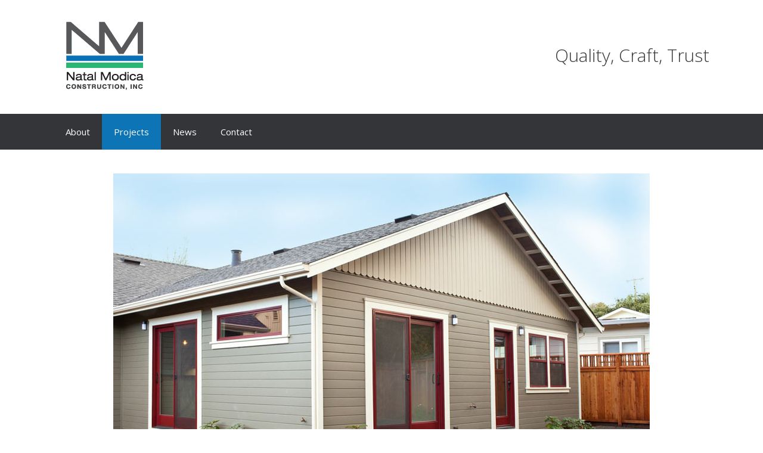

--- FILE ---
content_type: text/html; charset=UTF-8
request_url: https://nmodicaconstruction.com/portfolio/petaluma/
body_size: 5813
content:
<!DOCTYPE html>
<html lang="en-US">
<head>
	<script type="text/javascript">

  var _gaq = _gaq || [];
  _gaq.push(['_setAccount', 'UA-109741012-1']);
  _gaq.push(['_trackPageview']);

  (function() {
    var ga = document.createElement('script'); ga.type = 'text/javascript'; ga.async = true;
    ga.src = ('https:' == document.location.protocol ? 'https://ssl' : 'http://www') + '.google-analytics.com/ga.js';
    var s = document.getElementsByTagName('script')[0]; s.parentNode.insertBefore(ga, s);
  })();

</script>
<meta charset="UTF-8">
	<meta http-equiv="X-UA-Compatible" content="IE=edge" />
	<link rel="profile" href="http://gmpg.org/xfn/11">
	<title>Petaluma &#8211; Natal Modica Construction Inc.</title>
<meta name='robots' content='max-image-preview:large' />
<link rel='dns-prefetch' href='//fonts.googleapis.com' />
<link rel='dns-prefetch' href='//s.w.org' />
<link href='https://fonts.gstatic.com' crossorigin rel='preconnect' />
<link rel="alternate" type="application/rss+xml" title="Natal Modica Construction Inc. &raquo; Feed" href="https://nmodicaconstruction.com/feed/" />
<link rel="alternate" type="application/rss+xml" title="Natal Modica Construction Inc. &raquo; Comments Feed" href="https://nmodicaconstruction.com/comments/feed/" />
<link rel="alternate" type="application/rss+xml" title="Natal Modica Construction Inc. &raquo; Petaluma Comments Feed" href="https://nmodicaconstruction.com/portfolio/petaluma/feed/" />
		<script type="text/javascript">
			window._wpemojiSettings = {"baseUrl":"https:\/\/s.w.org\/images\/core\/emoji\/13.0.1\/72x72\/","ext":".png","svgUrl":"https:\/\/s.w.org\/images\/core\/emoji\/13.0.1\/svg\/","svgExt":".svg","source":{"concatemoji":"https:\/\/nmodicaconstruction.com\/wp-includes\/js\/wp-emoji-release.min.js?ver=5.7.14"}};
			!function(e,a,t){var n,r,o,i=a.createElement("canvas"),p=i.getContext&&i.getContext("2d");function s(e,t){var a=String.fromCharCode;p.clearRect(0,0,i.width,i.height),p.fillText(a.apply(this,e),0,0);e=i.toDataURL();return p.clearRect(0,0,i.width,i.height),p.fillText(a.apply(this,t),0,0),e===i.toDataURL()}function c(e){var t=a.createElement("script");t.src=e,t.defer=t.type="text/javascript",a.getElementsByTagName("head")[0].appendChild(t)}for(o=Array("flag","emoji"),t.supports={everything:!0,everythingExceptFlag:!0},r=0;r<o.length;r++)t.supports[o[r]]=function(e){if(!p||!p.fillText)return!1;switch(p.textBaseline="top",p.font="600 32px Arial",e){case"flag":return s([127987,65039,8205,9895,65039],[127987,65039,8203,9895,65039])?!1:!s([55356,56826,55356,56819],[55356,56826,8203,55356,56819])&&!s([55356,57332,56128,56423,56128,56418,56128,56421,56128,56430,56128,56423,56128,56447],[55356,57332,8203,56128,56423,8203,56128,56418,8203,56128,56421,8203,56128,56430,8203,56128,56423,8203,56128,56447]);case"emoji":return!s([55357,56424,8205,55356,57212],[55357,56424,8203,55356,57212])}return!1}(o[r]),t.supports.everything=t.supports.everything&&t.supports[o[r]],"flag"!==o[r]&&(t.supports.everythingExceptFlag=t.supports.everythingExceptFlag&&t.supports[o[r]]);t.supports.everythingExceptFlag=t.supports.everythingExceptFlag&&!t.supports.flag,t.DOMReady=!1,t.readyCallback=function(){t.DOMReady=!0},t.supports.everything||(n=function(){t.readyCallback()},a.addEventListener?(a.addEventListener("DOMContentLoaded",n,!1),e.addEventListener("load",n,!1)):(e.attachEvent("onload",n),a.attachEvent("onreadystatechange",function(){"complete"===a.readyState&&t.readyCallback()})),(n=t.source||{}).concatemoji?c(n.concatemoji):n.wpemoji&&n.twemoji&&(c(n.twemoji),c(n.wpemoji)))}(window,document,window._wpemojiSettings);
		</script>
		<style type="text/css">
img.wp-smiley,
img.emoji {
	display: inline !important;
	border: none !important;
	box-shadow: none !important;
	height: 1em !important;
	width: 1em !important;
	margin: 0 .07em !important;
	vertical-align: -0.1em !important;
	background: none !important;
	padding: 0 !important;
}
</style>
	<link rel='stylesheet' id='colorbox-theme1-css'  href='https://nmodicaconstruction.com/wp-content/plugins/jquery-colorbox/themes/theme1/colorbox.css?ver=4.6.2' type='text/css' media='screen' />
<link rel='stylesheet' id='generate-fonts-css'  href='//fonts.googleapis.com/css?family=Open+Sans:300,300italic,regular,italic,600,600italic,700,700italic,800,800italic' type='text/css' media='all' />
<link rel='stylesheet' id='wp-block-library-css'  href='https://nmodicaconstruction.com/wp-includes/css/dist/block-library/style.min.css?ver=5.7.14' type='text/css' media='all' />
<link rel='stylesheet' id='generate-style-grid-css'  href='https://nmodicaconstruction.com/wp-content/themes/generatepress/css/unsemantic-grid.min.css?ver=2.3.2' type='text/css' media='all' />
<link rel='stylesheet' id='generate-style-css'  href='https://nmodicaconstruction.com/wp-content/themes/generatepress/style.min.css?ver=2.3.2' type='text/css' media='all' />
<style id='generate-style-inline-css' type='text/css'>
body{background-color:#ffffff;color:#3a3a3a;}a, a:visited{color:#1e73be;}a:hover, a:focus, a:active{color:#000000;}body .grid-container{max-width:1100px;}body, button, input, select, textarea{font-family:"Open Sans", sans-serif;}.entry-content > [class*="wp-block-"]:not(:last-child){margin-bottom:1.5em;}.main-navigation .main-nav ul ul li a{font-size:14px;}@media (max-width:768px){.main-title{font-size:30px;}h1{font-size:30px;}h2{font-size:25px;}}.top-bar{background-color:#636363;color:#ffffff;}.top-bar a,.top-bar a:visited{color:#ffffff;}.top-bar a:hover{color:#303030;}.site-header{background-color:#ffffff;color:#3a3a3a;}.site-header a,.site-header a:visited{color:#3a3a3a;}.main-title a,.main-title a:hover,.main-title a:visited{color:#222222;}.site-description{color:#757575;}.main-navigation,.main-navigation ul ul{background-color:#222222;}.main-navigation .main-nav ul li a,.menu-toggle{color:#ffffff;}.main-navigation .main-nav ul li:hover > a,.main-navigation .main-nav ul li:focus > a, .main-navigation .main-nav ul li.sfHover > a{color:#ffffff;background-color:#3f3f3f;}button.menu-toggle:hover,button.menu-toggle:focus,.main-navigation .mobile-bar-items a,.main-navigation .mobile-bar-items a:hover,.main-navigation .mobile-bar-items a:focus{color:#ffffff;}.main-navigation .main-nav ul li[class*="current-menu-"] > a{color:#ffffff;background-color:#3f3f3f;}.main-navigation .main-nav ul li[class*="current-menu-"] > a:hover,.main-navigation .main-nav ul li[class*="current-menu-"].sfHover > a{color:#ffffff;background-color:#3f3f3f;}.navigation-search input[type="search"],.navigation-search input[type="search"]:active{color:#3f3f3f;background-color:#3f3f3f;}.navigation-search input[type="search"]:focus{color:#ffffff;background-color:#3f3f3f;}.main-navigation ul ul{background-color:#3f3f3f;}.main-navigation .main-nav ul ul li a{color:#ffffff;}.main-navigation .main-nav ul ul li:hover > a,.main-navigation .main-nav ul ul li:focus > a,.main-navigation .main-nav ul ul li.sfHover > a{color:#ffffff;background-color:#4f4f4f;}.main-navigation .main-nav ul ul li[class*="current-menu-"] > a{color:#ffffff;background-color:#4f4f4f;}.main-navigation .main-nav ul ul li[class*="current-menu-"] > a:hover,.main-navigation .main-nav ul ul li[class*="current-menu-"].sfHover > a{color:#ffffff;background-color:#4f4f4f;}.separate-containers .inside-article, .separate-containers .comments-area, .separate-containers .page-header, .one-container .container, .separate-containers .paging-navigation, .inside-page-header{background-color:#ffffff;}.entry-meta{color:#595959;}.entry-meta a,.entry-meta a:visited{color:#595959;}.entry-meta a:hover{color:#1e73be;}.sidebar .widget{background-color:#ffffff;}.sidebar .widget .widget-title{color:#000000;}.footer-widgets{background-color:#ffffff;}.footer-widgets .widget-title{color:#000000;}.site-info{color:#ffffff;background-color:#222222;}.site-info a,.site-info a:visited{color:#ffffff;}.site-info a:hover{color:#606060;}.footer-bar .widget_nav_menu .current-menu-item a{color:#606060;}input[type="text"],input[type="email"],input[type="url"],input[type="password"],input[type="search"],input[type="tel"],input[type="number"],textarea,select{color:#666666;background-color:#fafafa;border-color:#cccccc;}input[type="text"]:focus,input[type="email"]:focus,input[type="url"]:focus,input[type="password"]:focus,input[type="search"]:focus,input[type="tel"]:focus,input[type="number"]:focus,textarea:focus,select:focus{color:#666666;background-color:#ffffff;border-color:#bfbfbf;}button,html input[type="button"],input[type="reset"],input[type="submit"],a.button,a.button:visited,a.wp-block-button__link:not(.has-background){color:#ffffff;background-color:#666666;}button:hover,html input[type="button"]:hover,input[type="reset"]:hover,input[type="submit"]:hover,a.button:hover,button:focus,html input[type="button"]:focus,input[type="reset"]:focus,input[type="submit"]:focus,a.button:focus,a.wp-block-button__link:not(.has-background):active,a.wp-block-button__link:not(.has-background):focus,a.wp-block-button__link:not(.has-background):hover{color:#ffffff;background-color:#3f3f3f;}.generate-back-to-top,.generate-back-to-top:visited{background-color:rgba( 0,0,0,0.4 );color:#ffffff;}.generate-back-to-top:hover,.generate-back-to-top:focus{background-color:rgba( 0,0,0,0.6 );color:#ffffff;}.entry-content .alignwide, body:not(.no-sidebar) .entry-content .alignfull{margin-left:-40px;width:calc(100% + 80px);max-width:calc(100% + 80px);}.rtl .menu-item-has-children .dropdown-menu-toggle{padding-left:20px;}.rtl .main-navigation .main-nav ul li.menu-item-has-children > a{padding-right:20px;}@media (max-width:768px){.separate-containers .inside-article, .separate-containers .comments-area, .separate-containers .page-header, .separate-containers .paging-navigation, .one-container .site-content, .inside-page-header{padding:30px;}.entry-content .alignwide, body:not(.no-sidebar) .entry-content .alignfull{margin-left:-30px;width:calc(100% + 60px);max-width:calc(100% + 60px);}}.one-container .sidebar .widget{padding:0px;}@media (max-width: 768px){.main-navigation .menu-toggle,.main-navigation .mobile-bar-items,.sidebar-nav-mobile:not(#sticky-placeholder){display:block;}.main-navigation ul,.gen-sidebar-nav{display:none;}[class*="nav-float-"] .site-header .inside-header > *{float:none;clear:both;}}@font-face {font-family: "GeneratePress";src:  url("https://nmodicaconstruction.com/wp-content/themes/generatepress/fonts/generatepress.eot");src:  url("https://nmodicaconstruction.com/wp-content/themes/generatepress/fonts/generatepress.eot#iefix") format("embedded-opentype"),  url("https://nmodicaconstruction.com/wp-content/themes/generatepress/fonts/generatepress.woff2") format("woff2"),  url("https://nmodicaconstruction.com/wp-content/themes/generatepress/fonts/generatepress.woff") format("woff"),  url("https://nmodicaconstruction.com/wp-content/themes/generatepress/fonts/generatepress.ttf") format("truetype"),  url("https://nmodicaconstruction.com/wp-content/themes/generatepress/fonts/generatepress.svg#GeneratePress") format("svg");font-weight: normal;font-style: normal;}
</style>
<link rel='stylesheet' id='generate-mobile-style-css'  href='https://nmodicaconstruction.com/wp-content/themes/generatepress/css/mobile.min.css?ver=2.3.2' type='text/css' media='all' />
<link rel='stylesheet' id='generate-child-css'  href='https://nmodicaconstruction.com/wp-content/themes/generate-modica/style.css?ver=1506627029' type='text/css' media='all' />
<link rel='stylesheet' id='font-awesome-css'  href='https://nmodicaconstruction.com/wp-content/themes/generatepress/css/font-awesome.min.css?ver=4.7' type='text/css' media='all' />
<link rel='stylesheet' id='generate-blog-css'  href='https://nmodicaconstruction.com/wp-content/plugins/gp-premium/blog/functions/css/style-min.css?ver=1.8.3' type='text/css' media='all' />
<link rel='stylesheet' id='new-royalslider-core-css-css'  href='https://nmodicaconstruction.com/wp-content/plugins/new-royalslider/lib/royalslider/royalslider.css?ver=3.0.93' type='text/css' media='all' />
<link rel='stylesheet' id='rsDefaultInv-css-css'  href='https://nmodicaconstruction.com/wp-content/plugins/new-royalslider/lib/royalslider/skins/default-inverted/rs-default-inverted.css?ver=3.0.93' type='text/css' media='all' />
<script type='text/javascript' src='https://nmodicaconstruction.com/wp-includes/js/jquery/jquery.min.js?ver=3.5.1' id='jquery-core-js'></script>
<script type='text/javascript' src='https://nmodicaconstruction.com/wp-includes/js/jquery/jquery-migrate.min.js?ver=3.3.2' id='jquery-migrate-js'></script>
<script type='text/javascript' id='colorbox-js-extra'>
/* <![CDATA[ */
var jQueryColorboxSettingsArray = {"jQueryColorboxVersion":"4.6.2","colorboxInline":"false","colorboxIframe":"false","colorboxGroupId":"","colorboxTitle":"","colorboxWidth":"false","colorboxHeight":"false","colorboxMaxWidth":"false","colorboxMaxHeight":"false","colorboxSlideshow":"false","colorboxSlideshowAuto":"false","colorboxScalePhotos":"false","colorboxPreloading":"false","colorboxOverlayClose":"false","colorboxLoop":"true","colorboxEscKey":"true","colorboxArrowKey":"true","colorboxScrolling":"true","colorboxOpacity":"0.85","colorboxTransition":"elastic","colorboxSpeed":"350","colorboxSlideshowSpeed":"2500","colorboxClose":"close","colorboxNext":"next","colorboxPrevious":"previous","colorboxSlideshowStart":"start slideshow","colorboxSlideshowStop":"stop slideshow","colorboxCurrent":"{current} of {total} images","colorboxXhrError":"This content failed to load.","colorboxImgError":"This image failed to load.","colorboxImageMaxWidth":"false","colorboxImageMaxHeight":"false","colorboxImageHeight":"false","colorboxImageWidth":"false","colorboxLinkHeight":"false","colorboxLinkWidth":"false","colorboxInitialHeight":"100","colorboxInitialWidth":"300","autoColorboxJavaScript":"","autoHideFlash":"","autoColorbox":"true","autoColorboxGalleries":"","addZoomOverlay":"","useGoogleJQuery":"","colorboxAddClassToLinks":""};
/* ]]> */
</script>
<script type='text/javascript' src='https://nmodicaconstruction.com/wp-content/plugins/jquery-colorbox/js/jquery.colorbox-min.js?ver=1.4.33' id='colorbox-js'></script>
<script type='text/javascript' src='https://nmodicaconstruction.com/wp-content/plugins/jquery-colorbox/js/jquery-colorbox-wrapper-min.js?ver=4.6.2' id='colorbox-wrapper-js'></script>
<link rel="https://api.w.org/" href="https://nmodicaconstruction.com/wp-json/" /><link rel="alternate" type="application/json" href="https://nmodicaconstruction.com/wp-json/wp/v2/portfolio/59" /><link rel="EditURI" type="application/rsd+xml" title="RSD" href="https://nmodicaconstruction.com/xmlrpc.php?rsd" />
<link rel="wlwmanifest" type="application/wlwmanifest+xml" href="https://nmodicaconstruction.com/wp-includes/wlwmanifest.xml" /> 
<meta name="generator" content="WordPress 5.7.14" />
<link rel="canonical" href="https://nmodicaconstruction.com/portfolio/petaluma/" />
<link rel='shortlink' href='https://nmodicaconstruction.com/?p=59' />
<link rel="alternate" type="application/json+oembed" href="https://nmodicaconstruction.com/wp-json/oembed/1.0/embed?url=https%3A%2F%2Fnmodicaconstruction.com%2Fportfolio%2Fpetaluma%2F" />
<link rel="alternate" type="text/xml+oembed" href="https://nmodicaconstruction.com/wp-json/oembed/1.0/embed?url=https%3A%2F%2Fnmodicaconstruction.com%2Fportfolio%2Fpetaluma%2F&#038;format=xml" />
<link rel="pingback" href="https://nmodicaconstruction.com/xmlrpc.php">
<meta name="viewport" content="width=device-width, initial-scale=1"></head>

<body itemtype='https://schema.org/Blog' itemscope='itemscope' class="portfolio-template-default single single-portfolio postid-59 wp-custom-logo wp-embed-responsive post-image-above-header post-image-aligned-center no-sidebar nav-below-header fluid-header one-container active-footer-widgets-0 nav-aligned-left header-aligned-left dropdown-hover featured-image-active">
	<a class="screen-reader-text skip-link" href="#content" title="Skip to content">Skip to content</a>
	<a class="screen-reader-text skip-link" href="#content" title="Skip to content">Skip to content</a>			<header id="masthead" class="site-header" itemtype="https://schema.org/WPHeader" itemscope>
			<div class="inside-header grid-container grid-parent">
				<div class="site-logo">
				<a href="https://nmodicaconstruction.com/" title="Natal Modica Construction Inc." rel="home">
					<img  class="header-image" alt="Natal Modica Construction Inc." src="https://nmodicaconstruction.com/wp-content/uploads/logo-modica.png" title="Natal Modica Construction Inc." />
				</a>
			</div><div id='tagline'><h2>Quality, Craft, Trust</h2></div>			</div><!-- .inside-header -->
		</header><!-- #masthead -->
					<nav id="site-navigation" class="main-navigation" itemtype="https://schema.org/SiteNavigationElement" itemscope>
			<div class="inside-navigation grid-container grid-parent">
								<button class="menu-toggle" aria-controls="primary-menu" aria-expanded="false">
										<span class="mobile-menu">Menu</span>
				</button>
				<div id="primary-menu" class="main-nav"><ul id="menu-main" class=" menu sf-menu"><li id="menu-item-500" class="menu-item menu-item-type-post_type menu-item-object-page menu-item-500"><a href="https://nmodicaconstruction.com/about/">About</a></li>
<li id="menu-item-66" class="custom menu-item menu-item-type-post_type menu-item-object-page menu-item-66"><a href="https://nmodicaconstruction.com/portfolio/">Projects</a></li>
<li id="menu-item-47" class="menu-item menu-item-type-post_type menu-item-object-page current_page_parent menu-item-47"><a href="https://nmodicaconstruction.com/news/">News</a></li>
<li id="menu-item-45" class="menu-item menu-item-type-post_type menu-item-object-page menu-item-45"><a href="https://nmodicaconstruction.com/contact/">Contact</a></li>
</ul></div>			</div><!-- .inside-navigation -->
		</nav><!-- #site-navigation -->
			
	<div id="page" class="hfeed site grid-container container grid-parent">
		<div id="content" class="site-content">
			
	<div id="primary" class="content-area grid-parent mobile-grid-100 grid-100 tablet-grid-100">
		<main id="main" class="site-main">
			
<article id="post-59" class="post-59 portfolio type-portfolio status-publish has-post-thumbnail hentry" itemtype="https://schema.org/CreativeWork" itemscope>
	<div class="inside-article">
		<div class="featured-image  page-header-image-single ">
			<img width="900" height="600" src="https://nmodicaconstruction.com/wp-content/uploads/2014/08/petaluma15.jpg" class="attachment-full size-full colorbox-59 " alt="" loading="lazy" itemprop="image" srcset="https://nmodicaconstruction.com/wp-content/uploads/2014/08/petaluma15.jpg 900w, https://nmodicaconstruction.com/wp-content/uploads/2014/08/petaluma15-300x200.jpg 300w, https://nmodicaconstruction.com/wp-content/uploads/2014/08/petaluma15-272x182.jpg 272w" sizes="(max-width: 900px) 100vw, 900px" />
		</div>
		<header class="entry-header">
			<h1 class="entry-title" itemprop="headline">Petaluma</h1>		</header><!-- .entry-header -->

		
		<div class="entry-content" itemprop="text">
			<div id="new-royalslider-1" class="royalSlider new-royalslider-1 rsDefaultInv rs-default-template" style="width:100%; height:500px;"><div class="rsContent">
  <img class="rsImg colorbox-59" src="https://nmodicaconstruction.com/wp-content/uploads/2014/08/petaluma10.jpg" alt="petaluma10"/>
  
  
  
</div><div class="rsContent">
  <img class="rsImg colorbox-59" src="https://nmodicaconstruction.com/wp-content/uploads/2014/08/petaluma06.jpg" alt="petaluma06"/>
  
  
  
</div><div class="rsContent">
  <img class="rsImg colorbox-59" src="https://nmodicaconstruction.com/wp-content/uploads/2014/08/petaluma04.jpg" alt="petaluma04"/>
  
  
  
</div><div class="rsContent">
  <img class="rsImg colorbox-59" src="https://nmodicaconstruction.com/wp-content/uploads/2014/08/petaluma02.jpg" alt="petaluma02"/>
  
  
  
</div><div class="rsContent">
  <img class="rsImg colorbox-59" src="https://nmodicaconstruction.com/wp-content/uploads/2014/08/petaluma19.jpg" alt="petaluma19"/>
  
  
  
</div><div class="rsContent">
  <img class="rsImg colorbox-59" src="https://nmodicaconstruction.com/wp-content/uploads/2014/08/petaluma12.jpg" alt="petaluma12"/>
  
  
  
</div><div class="rsContent">
  <img class="rsImg colorbox-59" src="https://nmodicaconstruction.com/wp-content/uploads/2014/08/petaluma20.jpg" alt="petaluma20"/>
  
  
  
</div><div class="rsContent">
  <img class="rsImg colorbox-59" src="https://nmodicaconstruction.com/wp-content/uploads/2014/08/petaluma07.jpg" alt="petaluma07"/>
  
  
  
</div><div class="rsContent">
  <img class="rsImg colorbox-59" src="https://nmodicaconstruction.com/wp-content/uploads/2014/08/petaluma09.jpg" alt="petaluma09"/>
  
  
  
</div><div class="rsContent">
  <img class="rsImg colorbox-59" src="https://nmodicaconstruction.com/wp-content/uploads/2014/08/petaluma08.jpg" alt="petaluma08"/>
  
  
  
</div><div class="rsContent">
  <img class="rsImg colorbox-59" src="https://nmodicaconstruction.com/wp-content/uploads/2014/08/petaluma14.jpg" alt="petaluma14"/>
  
  
  
</div><div class="rsContent">
  <img class="rsImg colorbox-59" src="https://nmodicaconstruction.com/wp-content/uploads/2014/08/petaluma01.jpg" alt="petaluma01"/>
  
  
  
</div></div>
		</div><!-- .entry-content -->

			</div><!-- .inside-article -->
</article><!-- #post-## -->
		</main><!-- #main -->
	</div><!-- #primary -->

	
	</div><!-- #content -->
</div><!-- #page -->
<div class="site-footer footer-bar-active footer-bar-align-right">
		<footer class="site-info" itemtype="http://schema.org/WPFooter" itemscope="itemscope" role="contentinfo">
		<div class="inside-site-info grid-container grid-parent">
			<div id="copyright">copyright &copy;2026 Natal Modica Construction Inc.</div>
		<div class="credit"><p>design by <a href="http://redprincessproductions.com" title="Red Princess Productions" target="_blank">Red Princess Productions</a></p></div
		</div>
	</footer><!-- .site-info -->
	</div><!-- .site-footer -->

<!--[if lte IE 11]>
<script type='text/javascript' src='https://nmodicaconstruction.com/wp-content/themes/generatepress/js/classList.min.js?ver=2.3.2' id='generate-classlist-js'></script>
<![endif]-->
<script type='text/javascript' src='https://nmodicaconstruction.com/wp-content/themes/generatepress/js/menu.min.js?ver=2.3.2' id='generate-menu-js'></script>
<script type='text/javascript' src='https://nmodicaconstruction.com/wp-content/themes/generatepress/js/a11y.min.js?ver=2.3.2' id='generate-a11y-js'></script>
<script type='text/javascript' src='https://nmodicaconstruction.com/wp-includes/js/wp-embed.min.js?ver=5.7.14' id='wp-embed-js'></script>
<script type='text/javascript' src='https://nmodicaconstruction.com/wp-content/plugins/new-royalslider/lib/royalslider/jquery.royalslider.min.js?ver=3.0.93' id='new-royalslider-main-js-js'></script>
<script id="new-royalslider-init-code" type="text/javascript">
jQuery(document).ready(function($) {
	$('.new-royalslider-1').royalSlider({template:'default',image_generation:{imageWidth:'',imageHeight:'',thumbImageWidth:'',thumbImageHeight:''},thumbs:{thumbWidth:96,thumbHeight:72},block:{moveOffset:20,speed:400,delay:200},width:'100%',height:'500px',autoScaleSlider:!0,autoScaleSliderWidth:960,autoScaleSliderHeight:650});
});
</script>

</body>
</html>

--- FILE ---
content_type: text/css
request_url: https://nmodicaconstruction.com/wp-content/themes/generate-modica/style.css?ver=1506627029
body_size: 1420
content:
/*
 Theme Name:   Generate Modica
 Theme URI:    http://generatepress.com
 Description:  Default GeneratePress child theme
 Author:       Thomas Usborne
 Author URI:   http://edge22.com
 Template:     generatepress
 Version:      0.1
 Tags: two-columns, three-columns, one-column, right-sidebar, left-sidebar, fluid-layout, responsive-layout, custom-header, custom-background, custom-menu, custom-colors, sticky-post, threaded-comments, translation-ready, featured-images, theme-options, light, white, dark, black, blue, brown, gray, green, orange, pink, purple, red, silver, tan, yellow
*/


body, button, input, select, textarea {
    font-family: "Open Sans";
    font-weight: 400;
}
/* Home page/header */

.home .entry-title{
	display: none;
}
.home .entry-content{
	margin:0;
}
.home .site-content{
	padding-top:0;
}
.inside-header{
	padding:25px 30px 10px 30px;
}
.site-logo{
	max-width:150px;
	float:left;
	padding-left:10px;
}
#tagline h2{
	height:136px;
	line-height:136px;
	text-align: center;
	float:right;
}
.so-widget-sow-headline-default-8d8ed0dedf8a .sow-headline-container h1.sow-headline {
    font-size:25px;
}

.main-navigation .main-nav ul li[class*="current-menu-"] > a {
    color: #ffffff;
    background-color: #0d74b5;
}
.entry-content, .entry-summary, .page-content {
    margin: 1em 0 0;
}
.one-container .inside-article > [class*="page-header-"] {
    margin-bottom: 1em;
}
.single-portfolio h5{
	font-size:12px;
	color:#6292b4;
}
.archive .page-title{
	display:none;
}
/*      Portfolio Styles      */

.post-type-archive-portfolio .inside-article,
.blog .site-main img {
	-webkit-box-shadow: -3px 3px 10px 0px rgba(76,82,97,0.12);
	-moz-box-shadow: -3px 3px 10px 0px rgba(76,82,97,0.12);
	box-shadow: -3px 3px 10px 0px rgba(76,82,97,0.12);
	padding: 0;
	border: 1px solid #e9e9e9;
}
.post-image-above-header .post-image {
    margin-bottom: .7em !important;
}
.post-type-archive-portfolio .entry-title{
	font-size: 20px;
	font-weight:400;
	padding: 0 20px;
}
.post-type-archive-portfolio .entry-summary{
	font-size: 15px;
	padding:0 20px;
}
footer.entry-meta {
    margin-top: .7em;
}
.archive .entry-summary {
    margin: .5em 0 0;
}
.post-type-archive-portfolio .custom,
.single-portfolio .custom {
	background-color: #0d74b5;
}
.royalSlider,
.royalSlider .rsOverflow,
.royalSlider .rsSlide,
.royalSlider .rsVideoFrameHolder,
.royalSlider .rsThumbs {
    background: white !important;
}

/* ********  Blog styles  ******** */

.blog .entry-title{
	font-weight:400;
	font-size:22px;
	border-bottom: 3px solid #ececec;
	padding:3px 9px;
}
.blog .entry-meta{
	padding-left:9px;
	font-size: .8em;
	color:#000;
}
.blog .inside-article p{
	padding-left:9px;
}

/* ********  Sidebar styles  ******** */

.sidebar .widget .widget-title {
    color: #000000;
    border-bottom:1px solid #ccc;
    font-size:15px;
    font-weight:bold;
    margin-bottom:20px;
}
.sidebar .widget ul li {
	font-size:14px;
    font-weight:bold;
}
.sidebar .widget ul li a{
	color: #82899e;
}

.widget .post-date {
    display: block;
    padding: 0 0 12px;
    font-weight:normal;
    font-size:13px;
    color: #555;
}
.alignleft {
    margin-right: 0;
    padding:5px;
}

.main-navigation, .site-footer, .site-info{
	background-color:#343538;
}
#copyright{
	float:left;
	max-width:400px;
	text-align:left;
	color:#6292b4;
}
.credit{
	float:right;
	text-align:right;
	color:#6292b4;
}
.credit a{
	color:#6292b4;
}
/*   **************  Mobile styles  ****************    */


    /* Landscape tablet and below */
@media (max-width: 1024px) {

.main-navigation ul li.sfHover > ul {
	display: block;
}
.main-navigation ul {
    display: block;
}
.main-nav .sf-menu > li {
    float: left ;
    clear:none;
}
.menu-toggle, .mobile-bar-items {
    display: none;
}
.main-navigation a, .menu-toggle {
    font-size: 13px;
}
.page .one-container .inside-article {
    padding: 30px;
}
.sidebar .alignleft{
float:left;
}

}

/* Portrait tablet and below */

@media (max-width:768px) {

.site-logo {
	display:block;
    max-width: 100%;
    float: none;
    padding:0;
}
#tagline {
  width:100%;
  margin:10px auto; 
}
#tagline h2 {
    height: auto;
    line-height: 20px;
    text-align: center;
    float:none;
}
.one-container .site-content {
    padding: 20px;
}
.entry-content .alignleft {
    margin-right: 1.5em;
    padding:5px;
}
.page .entry-content{
	padding: 0;
}
.single-portfolio .entry-content ul {
	padding: 15px 0 ;
	text-indent: -20px;
}

#copyright, .credit {
    float: none;
}
    .clearfix:after {
        clear: both;
 }
 .menu-toggle{
 display:none !important;
 }
 #copyright{
 display:block;
 text-align:center;
 }
  .credit{
 display:block;
 text-align:center;
 }
       
 }